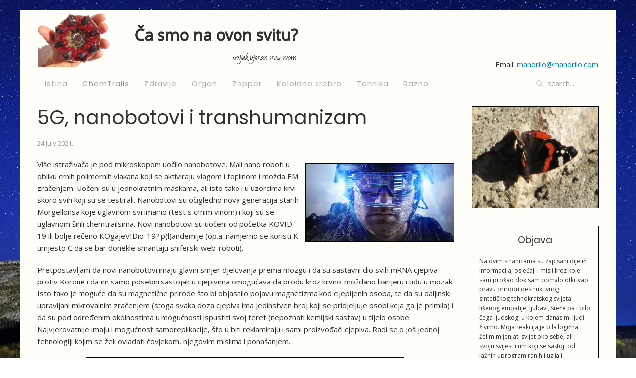

--- FILE ---
content_type: text/html; charset=utf-8
request_url: https://www.mandrilo.com/chemtrail-clanci/34-istina/istina/492-5g-nanobotovi-i-transhumanizam
body_size: 32964
content:
<!DOCTYPE HTML>
<html lang="en-gb" dir="ltr"  data-config='{"twitter":0,"plusone":0,"facebook":0,"style":"default"}'>
<head>
	<meta charset="utf-8">
<meta http-equiv="X-UA-Compatible" content="IE=edge">
<meta name="viewport" content="width=device-width, initial-scale=1">
<base href="https://www.mandrilo.com/chemtrail-clanci/34-istina/istina/492-5g-nanobotovi-i-transhumanizam" />
	<meta name="keywords" content="Zapper Orgonite Healing Free Energy" />
	<meta name="author" content="Super User" />
	<meta name="description" content="My little corner, my little legacy for those who are coming " />
	<meta name="generator" content="Joomla! - Open Source Content Management" />
	<title>5G, nanobotovi i transhumanizam</title>
	<link href="https://www.mandrilo.com/component/search/?Itemid=117&amp;catid=34&amp;id=492&amp;format=opensearch" rel="search" title="Search mandrilo.com" type="application/opensearchdescription+xml" />
	<link href="/templates/wt_edu_free/favicon.ico" rel="shortcut icon" type="image/vnd.microsoft.icon" />
	<style type="text/css">
/* Multithumb 3.7.2 */
 .multithumb {     margin: 5px;     float: left;  }
.multithumb_blog {    margin: 5px;    float: left; }
 .mtGallery {     margin: 5px;     align: center;     float: none;  }
 .mtCapStyle figcaption {     caption-side: bottom;    font-weight: bold;    color: black;      background-color: #ddd;    text-align:center; }
	</style>
	<script src="/media/jui/js/jquery.min.js?d502e33b179cd1ddf3e08f44c6e1fd25" type="text/javascript"></script>
	<script src="/media/jui/js/jquery-noconflict.js?d502e33b179cd1ddf3e08f44c6e1fd25" type="text/javascript"></script>
	<script src="/media/jui/js/jquery-migrate.min.js?d502e33b179cd1ddf3e08f44c6e1fd25" type="text/javascript"></script>
	<script src="/media/jui/js/bootstrap.min.js?d502e33b179cd1ddf3e08f44c6e1fd25" type="text/javascript"></script>

<link rel="apple-touch-icon-precomposed" href="/templates/wt_edu_free/apple_touch_icon.png">
<link rel="stylesheet" href="/templates/wt_edu_free/css/bootstrap.css">
<link rel="stylesheet" href="/templates/wt_edu_free/css/theme.css">
<link rel="stylesheet" href="/templates/wt_edu_free/css/custom.css">
<script src="/templates/wt_edu_free/warp/vendor/uikit/js/uikit.js"></script>
<script src="/templates/wt_edu_free/warp/vendor/uikit/js/components/autocomplete.js"></script>
<script src="/templates/wt_edu_free/warp/vendor/uikit/js/components/search.js"></script>
<script src="/templates/wt_edu_free/warp/vendor/uikit/js/components/tooltip.js"></script>
<script src="/templates/wt_edu_free/warp/js/social.js"></script>
<script src="/templates/wt_edu_free/js/theme.js"></script>
</head>
<body class="tm-sidebar-a-right tm-sidebars-1 tm-isblog">
				<div class="tm-headerbar uk-clearfix uk-margin uk-hidden-small" style="margin-bottom: 0px;">
			<div class="uk-container uk-container-center" style="background: #fffef9;">
									<a class="tm-logo" href="https://www.mandrilo.com">
	<div>
<table style="width: 100%;">
<tbody>
<tr>
<td><img src="/images/logo_mandrilo.jpg" alt="" /> </td>
<td valign="center">
</td>
</tr>
</tbody>
</table>
</div></a>
								<div class="uk-panel">
	<table>
<tbody>
<tr>
<td valign="bottom"><br /><br /><br /><br /> <span id="e_header">This email address is being protected from spambots. You need JavaScript enabled to view it.</span></td>
</tr>
</tbody>
</table>
		<script type='text/javascript'>
				var prefix = '&#109;a' + 'i&#108;' + '&#116;o';
				var path = 'hr' + 'ef' + '=';
				var mAdr = '&#69;ma&#105;l:';
				var addydd0a48fe5aafd7144ac4bce59d41a815 = 'm&#97;ndr&#105;l&#111;' + '&#64;';
				addydd0a48fe5aafd7144ac4bce59d41a815 = addydd0a48fe5aafd7144ac4bce59d41a815 + 'm&#97;ndr&#105;l&#111;' + '&#46;' + 'c&#111;m';
				var addy_textdd0a48fe5aafd7144ac4bce59d41a815 = 'm&#97;ndr&#105;l&#111;' + '&#64;' + 'm&#97;ndr&#105;l&#111;' + '&#46;' + 'c&#111;m';document.getElementById('e_header').innerHTML = mAdr + ' <a ' + path + '\'' + prefix + ':' + addydd0a48fe5aafd7144ac4bce59d41a815 + '\'>'+addy_textdd0a48fe5aafd7144ac4bce59d41a815+'<\/a>';
		</script></div>			</div>
		</div>
				<div class="tm-top-block tm-grid-block">
							<nav class="tm-navbar uk-navbar">
					<div class="uk-container uk-container-center" style="background: #fffef9;">
													<div class="uk-navbar-flip uk-visible-large">
								<div class="uk-navbar-content">
<form id="search-27-69725c4738823" class="uk-search" action="/chemtrail-clanci" method="post" data-uk-search="{'source': '/component/search/?tmpl=raw&amp;type=json&amp;ordering=&amp;searchphrase=all', 'param': 'searchword', 'msgResultsHeader': 'Search Results', 'msgMoreResults': 'More Results', 'msgNoResults': 'No results found', flipDropdown: 1}">
	<input class="uk-search-field" type="text" name="searchword" placeholder="search...">
	<input type="hidden" name="task"   value="search">
	<input type="hidden" name="option" value="com_search">
	<input type="hidden" name="Itemid" value="117">
</form>
</div>
							</div>
																			<ul class="uk-navbar-nav uk-hidden-small">
<li class="uk-parent" data-uk-dropdown="{'preventflip':'y'}" aria-haspopup="true" aria-expanded="false"><a href="/">Istina</a><div class="uk-dropdown uk-dropdown-navbar uk-dropdown-width-1"><div class="uk-grid uk-dropdown-grid"><div class="uk-width-1-1"><ul class="uk-nav uk-nav-navbar"><li><a href="/zrnca-istine">Zrnca istine (blog)</a></li><li><a href="/ideja-o-istini">Gdje se sakrila istina?</a></li><li><a href="/trula-ekonomija">Trula ekonomija</a></li><li><a href="/porez-izvor-ljudske-bijede">Porez - izvor ljudske bijede</a></li><li><a href="/stop-bankama">Stop Bankama</a></li><li><a href="/lekcije-ulagaca">Lekcije ulagača</a></li><li><a href="/planirana-zastara">Planirana zastara</a></li><li><a href="/istina-o-zaruljama">Istina o žaruljama</a></li><li><a href="/dosta-je-mraka">Dosta je mraka!</a></li><li><a href="/eu">EU</a></li><li><a href="/dodir-beskonanosti">Dodir beskonačnosti</a></li><li><a href="/projekt-tirkizna-suma">Projekt Tirkizna Šuma</a></li><li><a href="/bugged">Bugged - Prisluškivan</a></li><li><a href="/korona-viral">Korona - virus kontrole uma</a></li></ul></div></div></div></li><li class="uk-parent uk-active" data-uk-dropdown="{'preventflip':'y'}" aria-haspopup="true" aria-expanded="false"><a href="/chemtrail-clanci">ChemTrails</a><div class="uk-dropdown uk-dropdown-navbar uk-dropdown-width-1"><div class="uk-grid uk-dropdown-grid"><div class="uk-width-1-1"><ul class="uk-nav uk-nav-navbar"><li><a href="/chemtrails">ChemTrails I - Početak</a></li><li><a href="/chemtrails-ii-tko-nas-prasi">ChemTrails II - Tko nas praši?</a></li><li><a href="/chemtrails-iii-best-of-1-34">ChemTrails III - Best of 1-34</a></li><li><a href="/chemtrails-iv-analiza">ChemTrails IV - Analiza</a></li><li><a href="/chemtrails-v-sazetak">ChemTrails V - Sažetak</a></li><li><a href="/pismo-zabrinutog-gradjanina">Pismo zabrinutog građanina</a></li><li><a href="/chemtrail-a-haarp-vijesti">ChemTrail &amp; HAARP Informacije</a></li><li><a href="/chemtrail-clanci/chemtrail-blog">ChemTrail-ovi u kadru (blog)</a></li></ul></div></div></div></li><li class="uk-parent" data-uk-dropdown="{'preventflip':'y'}" aria-haspopup="true" aria-expanded="false"><a href="/to-je-to-zdravlje">Zdravlje</a><div class="uk-dropdown uk-dropdown-navbar uk-dropdown-width-1"><div class="uk-grid uk-dropdown-grid"><div class="uk-width-1-1"><ul class="uk-nav uk-nav-navbar"><li><a href="/to-je-to-zdravlje">Što je to zdravlje?</a></li><li><a href="/bioelektricna-medicina">Bioelektrična Medicina</a></li><li><a href="/sunce-kao-izvor-zivota">Sunce kao izvor života</a></li><li><a href="/gledanje-u-sunce">Gledanje u sunce</a></li><li><a href="/uljna-terapija">Uljna terapija</a></li><li><a href="/vitamin-b17">Vitamin B17</a></li><li><a href="/elektromagnetsko-zagadjenje">Elektromagnetsko zagađenje</a></li><li><a href="/uzemljenje">Uzemljenje</a></li><li><a href="/da-li-je-to-hrana">Hrana?</a></li></ul></div></div></div></li><li class="uk-parent" data-uk-dropdown="{'preventflip':'y'}" aria-haspopup="true" aria-expanded="false"><a href="/snaga-ljubavi-orgoniti">Orgon</a><div class="uk-dropdown uk-dropdown-navbar uk-dropdown-width-1"><div class="uk-grid uk-dropdown-grid"><div class="uk-width-1-1"><ul class="uk-nav uk-nav-navbar"><li><a href="/snaga-ljubavi-orgoniti">Snaga ljubavi: orgoniti</a></li><li><a href="/wilhelm-reich">Wilhelm Reich</a></li><li><a href="/rijecnik-pojmova">Rječnik pojmova</a></li><li><a href="/giftanje">Giftanje</a></li><li><a href="/izrada-orgonita">Izrada Orgonita</a></li><li><a href="/towerbuster-tb">TowerBuster (TB)</a></li><li><a href="/holy-hand-grenade-hhg">Holy Hand Grenade (HHG)</a></li><li><a href="/broadcaster-bc">BroadCaster (BC)</a></li><li><a href="/chembuster-cb">ChemBuster (CB)</a></li><li><a href="/moji-orgoniti">Moji Orgoniti (blog)</a></li></ul></div></div></div></li><li class="uk-parent" data-uk-dropdown="{'preventflip':'y'}" aria-haspopup="true" aria-expanded="false"><a href="/orgonski-zapper">Zapper</a><div class="uk-dropdown uk-dropdown-navbar uk-dropdown-width-1"><div class="uk-grid uk-dropdown-grid"><div class="uk-width-1-1"><ul class="uk-nav uk-nav-navbar"><li><a href="/zapper">Zapper</a></li><li><a href="/orgonski-zapper">Orgonski zapper</a></li><li><a href="/osnovni-pojmovi-o-zapperu">Osnovni pojmovi o zapperu </a></li><li><a href="/svi-moji-zapperi">Svi moji zapperi</a></li></ul></div></div></div></li><li class="uk-parent" data-uk-dropdown="{'preventflip':'y'}" aria-haspopup="true" aria-expanded="false"><a href="http://mandrilo.com/index.php/koloidno-srebro">Koloidno srebro</a><div class="uk-dropdown uk-dropdown-navbar uk-dropdown-width-1"><div class="uk-grid uk-dropdown-grid"><div class="uk-width-1-1"><ul class="uk-nav uk-nav-navbar"><li><a href="/koloidno-srebro">Koloidno srebro</a></li><li><a href="/povijest-koristenja">Povijest korištenja</a></li><li><a href="/nacin-djelovanja">Način djelovanja</a></li><li><a href="/iontoforeza-srebra">Iontoforeza srebra</a></li><li><a href="/test-srebrenusa">Test 'srebrenuša'</a></li><li><a href="/osnovni-pojmovi-cs">Osnovni pojmovi o koloidnom srebru</a></li><li><a href="/svi-moji-cs-generatori">Svi moji generatori koloidnog srebra</a></li></ul></div></div></div></li><li class="uk-parent" data-uk-dropdown="{'preventflip':'y'}" aria-haspopup="true" aria-expanded="false"><a href="#">Tehnika</a>
<div class="uk-dropdown uk-dropdown-navbar uk-dropdown-width-1"><div class="uk-grid uk-dropdown-grid"><div class="uk-width-1-1"><ul class="uk-nav uk-nav-navbar"><li><a href="/izrada-uzappera">Izrada uZappera</a></li><li><a href="/izrada-uksgeneratora">Izrada uKSGeneratora</a></li><li><a href="/tribute-to-the-c64">Tribute to the C64</a></li></ul></div></div></div></li><li class="uk-parent" data-uk-dropdown="{'preventflip':'y'}" aria-haspopup="true" aria-expanded="false"><a href="/mala-svijeca">Razno</a><div class="uk-dropdown uk-dropdown-navbar uk-dropdown-width-1"><div class="uk-grid uk-dropdown-grid"><div class="uk-width-1-1"><ul class="uk-nav uk-nav-navbar"><li><a href="/mala-svijeca">Mala svijeća (blog)</a></li><li><a href="/veliki-judi">Veliki judi</a></li><li><a href="/contribution-bion">Contribution bion - Cb</a></li><li><a href="/izjava-o-suverenitetu">Izjava o suverenitetu</a></li></ul></div></div></div></li></ul>																							</div>
				</nav>
					</div>
		<div class="tm-page">
													<div class="tm-block tm-block-main">
				<div class="uk-container uk-container-center" style="padding-top:20px; padding-bottom:20px; background: #fffef9;">
					<div class="tm-middle uk-grid" data-uk-grid-match data-uk-grid-margin>

													<div class="tm-main uk-width-medium-3-4">

																									<main class="tm-content">
																				<div id="system-message-container">
</div>
<article class="uk-article" data-permalink="http://www.mandrilo.com/chemtrail-clanci/34-istina/istina/492-5g-nanobotovi-i-transhumanizam">

	
		<h1 class="uk-article-title">
					5G, nanobotovi i transhumanizam			</h1>
	
	
		
	<p class="uk-article-meta">

		<time datetime="2021-07-24 21:48:07">24 July 2021</time>.
	</p>
	
	
	
			
<p><img class="picture_right" style="border: 1px solid black; border-width: 1px;" title="Cyborg" src="/images/istina/korona_viral/soldieroffuture.jpg" alt="mt_ignore" width="300" height="157" border="0" />Više istraživača je pod mikroskopom uočilo nanobotove. Mali nano roboti u obliku crnih polimernih vlakana koji se aktiviraju vlagom i toplinom i možda EM zračenjem. Uočeni su u jednokratnim maskama, ali isto tako i u uzorcima krvi skoro svih koji su se testirali. Nanobotovi su očigledno nova generacija starih Morgellonsa koje uglavnom svi imamo (test s crnim vinom) i koji su se uglavnom širili chemtrailsima. Novi nanobotovi su uočeni od početka KOVID-19 ili bolje rečeno KOgajeVIDio-19? p(l)andemije (op.a. namjerno se koristi K umjesto C da se bar donekle smantaju sniferski web-roboti).</p>
<p>Pretpostavljam da novi nanobotovi imaju glavni smjer djelovanja prema mozgu i da su sastavni dio svih mRNA cjepiva protiv Korone i da im samo posebni sastojak u cjepivima omogućava da prođu kroz krvno-moždano barijeru i uđu u mozak. Isto tako je moguće da su magnetične prirode što bi objasnilo pojavu magnetizma kod cijepljenih osoba, te da su daljinski upravljani mikrovalnim zračenjem (stoga svaka doza cjepiva ima jedinstven broj koji se pridjeljuje osobi koja ga je primila) i da su pod određenim okolnostima u mogućnosti ispustiti svoj teret (nepoznati kemijski sastav) u tijelo osobe. Najvjerovatnije imaju i mogućnost samoreplikacije, što u biti reklamiraju i sami proizvođači cjepiva. Radi se o još jednoj tehnologiji kojim se želi ovladati čovjekom, njegovim mislima i ponašanjem.</p>
<p><img style="border: 1px solid black; display: block; margin-left: auto; margin-right: auto; border-width: 1px;" title="Nanobot u maski" src="/images/istina/korona_viral/NanobootMaska.jpg" alt="mt_ignore" width="640" height="480" border="0" /></p>
<p style="text-align: center; font-size: 80%;"><strong>Nanobot u obliku crnog polimernog vlakna. Aktiviran vlagom i toplinom, sam se kreće pogonjen svojim AI-ijom i kontroliran od strane obližnjeg WiFi rutera ili mobitelskog odašiljača<br /></strong></p>
<p> </p>
<p>Ova tehnologija se desetljećima razvijala u vojnoj industriji i primjenjivala eksperimentalno kod npr. pilota kojima se ubrizgavao tzv. hidrogel s nanočesticama koji je omogučavao pilotu dvosmjernu komunikaciju s računalom aviona omogućujući da se avion kontrolira mislima pilota, te da sam pilot dobiva sve senzorne informacije direktno u mozak. Sada tu istu nanotehnologiju žele nametnuti cijelom svijetu kroz mRNA cjepiva, nanobotovima, graphen-oksidom i sličnom nanotehnologijom koja se izgleda može naći svugdje (u maskama, u prehrambenim artiklima, u zraku koji udišemo od chemtrailova). Njihova je namjera da nadgledaju i kontroliraju svakog pojedinca pritom koristeći 5G zemaljsku i satelitsku mrežu koja može u realnom vremenu dati sve podatke o onome koga se prati, svaki osječaj, svaka misao se teoretski mogu zabilježiti.</p>
<p>Transhumanisti ovo reklamiraju kao priliku da se čovjek poboljša, da recimo može biti direktno povezan s cloud bazom podataka i skinuti neku knjigu direktno u mozak, naučiti strani jezik u par minuta, preseliti svoju svijest u cloud, platiti kupljenu robu samo skeniranjem svoje ruke i slične SF gluposti. Istovremeno ova tehnologija se može iskoristiti i za eliminiranje bilo koga i bilo kada, ako se određenom frekvencijom 5G-a aktiviraju nanobotovi koji u svojim 'cargo' odjelcima imaju toksin koji može izazvati naizgled prirodnu smrt (srčani zastoj). Transhumanizam čini od čovjeka ograničeno sintetičko biće, ovisno o vanjskoj tehnologiji, cloudu, senzorima, 5G-u, a istovremeno ukida božansku vezu čovjeka s svojim višim Ja koja omogućuje puno više nego što to transhumanisti mogu i sanjati, jer čovjek u svojoj punoj povezanosti može imati pristup informacijama iz cijelog svemira, ali i puno više od toga. Više o suludim idejama transhumanista zna Krešimir Mišak: <a href="https://harsa.hr/online-knjizara/knjiga/smrt-transhumanizmu-sloboda-narodu-" target="_blank" rel="noopener noreferrer">Smrt transhumanizmu, sloboda narodu</a></p>
<p><img style="border: 1px solid black; display: block; margin-left: auto; margin-right: auto; border-width: 1px;" title="Nanobot u krvi" src="/images/istina/korona_viral/NanobotBloodSample.jpg" alt="mt_ignore" width="640" height="480" border="0" /></p>
<p style="text-align: center; font-size: 80%;"><strong>Nanobot u uzorku krvi. Svi ih izgleda sada imamo, jer ih sada siju iz chemtrailova umjesto 'dobrih' starih Morgellonsa<br /></strong></p>
<p> </p>
<p>Sjećam se priča o mikročipiranju ljudi, tada je malo tko u to vjerovao, ali sad se suočavamo s time. Međutim, to više nisu mikročipovi, već su u području nanotehnologije, odnosno jedva vidljivi i pod mikroskopom.</p>
<p>U ovoj priči 5G mreža je vrlo bitna mračnoj eliti jer ima dvije bitne komponente za uvođenje totalne kontrole nad pojedincima, a to su: mogućnost vrlo preciznog usmjeravanja mikrovalnog zračenja na pojedinog čovjeka, odnosno na njegov mobitel ili bilo koji drugi tehnološki gadget koji ima kraj sebe, na sebi ili implatiran u sebe čime se kontrolni faktor kontrole uma, psihe i fizičkog zdravlja individualizira, te mogučnost prijenosa ogromne količine podataka o svakome pojedincu i to u realnom vremenu (kroz mobitele, sm(a)rt odjeću, sm(a)rt homove, sm(a)rt gradove, ..). Ovo je u skladu s starom psihopatskom opsesijom od koje pate Archoni, a to je da imaju tzv. 'kill switch' za svakoga pojedinca, odnosno mogućnost da svakog čovjeka eliminiraju kad žele, kako bi svaku prijetnju mogli što prije ukloniti ili spriječiti da djeluje u neželjenom smjeru (pojam misaonog kriminalca je već uveden u filmovima kao što <a href="https://www.imdb.com/title/tt0181689" target="_blank" rel="noopener noreferrer">Minority Report</a>). </p>
<p><img class="picture_right" style="border: 1px solid black; border-width: 1px;" title="Succor Punch - disruptor kontrolnih frekvencija matrixa" src="/images/istina/korona_viral/SPdevice.jpg" alt="mt_ignore" width="300" height="427" border="0" />Svi elementi kojima nas zaprašuju iz svojih chem-tank aviona (graphen oksid, aluminij i ostalo), te koje najvjerovatnije ugrađuju/implantiraju u sve artikle tipa odjeća, obuća, hrana, kozmetika, koji dolaze u direktan dodir s ljudima ili su namijenjeni ishrani, imaju zajedničku crtu, a to je da imaju veliku električnu vodljivost. Ova zavjesa, odnosno tzv. smart dust je još jedna vojna tehnologija koja omogućava precizno praćenje svih pokretnih objekata te topografiju terena kad se ozrače posebnim mikrovalnim zračenjem. Moguće je i praćenje ljudi iza prepreka, zidova, svugdje gdje može prodrijeti 5G frekvencija i gdje postoji smart dust. Privatnost unutar 4 zida više ne postoji, bar ne u visoko ozračenom urbanom okruženju gdje je pojedinac izložen djelovanju i po 30 WiFi odašiljača te okolnih mobitelskih odašiljača. Svi ovi odašiljači nisu dizajnirani samo za digitalnu komunikaciju, već za praćenje i kontrolu misli ljudi. Postojanje smart dust-a u atomsferi osim djelovanja HAARP mreže na izazivanje klimatskih poremećaja, potresa i kontrolu uma ljudi može poslužiti i za detektiranje i uništavanje bilo kojeg letećeg objekta (aviona, rakete), kad se koncentriranom energetskom zrakom određena točka u prostoru može jednostavno detonirati jer je kombinacija aluminija, barija i stroncija izrazito zapaljiva. Ova tehnologija se široko koristi(la) za izazivanje velikih požara u Australiji i Kaliforniji.</p>
<p>Poznati njemački istraživač Harald Kautz je otkrio da obični WiFi router može precizno locirati mozak, odnosno glavu čovjeka i tamo usmjeriti sferično zračenje. Pretpostavlja da istu funkciju ima i svaki mobitel. Ovo zračenje može poslužiti za nadzor i snimanje osjećaja, misli i reakcija čovjeka, ali i za 'pisanje' odnosno emitiranje frekvencija koje izazivaju razna stanja, npr. depresija, tupost, euforija ili izazivanje glavobolje ili možda gorih zdravstvenih poremećaja. Mračnjaci imaju vrlo detaljno znanje o elektro-magnetskoj prirodi ljudskog fizičkog aparutusa i to koriste na prljave i niske načine kako bi neprimjetno i podlo ovladali ljudima i njihovim ponašanjem. Očigledno da im sve to sad nije dovoljno, već inzistiraju na ubrizgavanju mRNA cjepiva koje u sebi ima velike doze nanobotova i ostalih nanočestica koje gledano iz ove perspektive predstavljaju 'kontrast' koji im omogućuje bolji dubinski snimak pojedinca (kontrast je tekućina koja se ubrizgava u tijelo pacijenta nekog dijagnostičkog pregleda kako bi se moglo dubinski snimiti stanje organizma npr. magnetska rezonanca).</p>
<p>Druga komponenta ove transhumanističke nanotehnologije koja je sasvim u skladu s mračnim planovima elite koje više i ne kriju od javnosti je smanjivanje populacije. <a href="/elektromagnetsko-zagadjenje">Elektromagnetsko zračenje</a> 5G mreže je apsolutno destruktivno za sve žive organizme, a posebno djeluje na smanjivanje količine kisika u zraku čime se mogu izazvati respiratorni problemi slični kao i oni koji se povezuju s izmišljenim Korona virusom. Problematika je još i dublja, jer 5G zračenje uništava hemoglobin u krvi čime se spriječava apsorpcija kisika slično kao i kod visinske bolesti. Pumpanje kisika u tijelo daje male i nikakve rezultate, stoga ne čudi porazna statistika o velikom postotku umrlih od onih koji su bili u bolnici na respiratoru na liječenju od tzv. Korone. Nanomaterijal graphen-oksid koji se nalazi u cjepivima izaziva razne zdravstvene tegobe, krvne ugruške, uništava imunitet, uzrokuje gubitak njuha, okusa i oštečuje sluznicu, provocira autoimune bolesti. </p>
<p>Mračnjaci, transhumanisti, budale i kreteni koji sve ovo rade žele se igrati boga, a sve svoje napore i fokus su koncentrirali kako hakirati, odnosno ovladati fizičkim ustrojem čovjeka, njegovim genima, DNA, njegovim živcima, mozgom, kako bi pokušali kontrolirati čovjekovo ponašanje, individualnst, odnosno kontrolirati ljudsku dušu. Bitno je shvatiti da se radi o psihopatima, bez trunke empatije, koji mogu gaziti preko tisuće mrtvih, te mučiti i terorizirati ljude, životinje, cijelu planetu kako bi ostvarili svoje ciljeve. Njihov smrad mogu osjetiti na kilometre, to je smrad nasilja, očaja, straha, bolesti, crnilo koje šire oko sebe. Nemam ništa protiv da to rade sami sebi ako to smatraju zabavnim, ali očigledno da to nasilno žele nametnuti svim nama. Stoga su postali problem svima.</p>
<p><img style="border: 1px solid black; display: block; margin-left: auto; margin-right: auto; border-width: 1px;" title="Piramida - još jedna zaštita protiv kontrolnih frekvencija" src="/images/istina/korona_viral/Piramida.jpg" alt="mt_ignore" width="640" height="480" border="0" /></p>
<p style="text-align: center; font-size: 80%;"><strong>Piramida s Mobius zavojnicom spojena na zapper može generirati disruptivno polje za 5G kontrolne frekvencije<br /></strong></p>
<p> </p>
<p>Dok ne smislimo kako efikasno riješiti taj problem (jedno od rješenja koje mi trenutno pada na pamet je da sve te mračnjake skupimo u jednu svemirsku kapsulu i lansiramo prema najbližoj crnoj rupi), iz ove razine svijesti jedino mogu predložiti par načina kako očuvati svoje zdravlje i integritet u ovom doslovno ratnom stanju kad je svima nama ugroženo zdravlje, život, pa i sama duša, naše istinsko Ja:</p>
<ul>
<li>treba odlučno reći NE njima i njihovim nasilnim metodama (prislino cijepljenje protiv izmišljenog Korona virusa) i njihovoj podloj tehnologiji (ne kupovati najnovije mobitele i računala i slično, koristiti žičanu LAN mrežu umjesto bežičnu WiFi mrežu po kući i itd.). Treba presjeći sam s sobom, povuči crtu iza koje nitko ne smije koraknuti, deklarirati svoj sveti prostor. Ja sam nešto slično već napravio s svojom <a href="https://mandrilo.com/izjava-o-suverenitetu">Izjavom o Suverenitetu</a>.</li>
<li>čak i ako se tehnologija koristi, neka se koristi odgovorno i ograničeno. Naročito kad se 'surfa' netom, te po noći u doba spavanja kad treba ugasiti WiFi rutere u kući, te mobitel i držati ga što dalje od glave.</li>
<li>posebnu pažnju posvetiti svom zdravlju u smislu uzimanja suplemenata, zdrave ishrane i tjelovježbe (vidi <a href="https://mandrilo.com/zrnca-istine/491-vrijeme-odabira">Trenutak Odabira</a>) s naglaskom na redovne detox programe. Ja iz svog iskustva mogu preporučiti kratke jednodnevne postove, čišćenje organizma <a href="https://www.antiparazitni-program.com/" target="_blank" rel="noopener noreferrer">antiparazitnim programom</a>, zeolitom, čajem od preslice (odlično za eliminiranje aluminija). Isto tako je važan boravak u prirodi, u šumi, na moru, tamo gdje se mogu napuniti baterije daleko od zračenja, buke i smrada grada.</li>
<li>imati svoju osobnu zaštitu u obliku <a href="https://mandrilo.com/snaga-ljubavi-orgoniti">orgonita</a>, <a href="http://www.cosmic-energy.org/" target="_blank" rel="noopener noreferrer">privjesaka</a>, <a href="https://www.aplicum.com/product-page/eric-dollard-25mm-mwo-antennae-10-pieces" target="_blank" rel="noopener noreferrer">zavojnica-antena</a>, zaštita za spavanje, deka za uzemljivanje i sličnih uređaja koji donekle pomažu da se eliminira negativan utjecaj tehnologije. Kao stari gifter (onaj koji postavlja orgonite oko mobitelskih tornjeva, trafostanica i ostalih izvora neg. zračenja u smislu neutraliziranja istoga), moram reći da smo ja i moji kolega odavno prošli ovu školu, jer smo svi iskusili razne provokacije crne brače. Jedan od efikasnijih metoda kako se može neutralizirati smart dust, odnosno nanobotove, odnosno bar privremeno onemogućiti pračenje i kontrolu je korištenje tzv. <a href="http://www.whale.to/b/succor.html" target="_blank" rel="noopener noreferrer">Succor Punch</a> (SP) uređaj koji jednostavno prigušuje (scrambling) naš potpis, stoga im je teško locirati gdje su orgoniti bačeni, jer to uvijek skoro trenutno mogu primjetiti na svojim tamnim ekranima negdje u nekom svom mračnom komandnom centru. Kako je SP uređaj u biti sličan <a href="https://mandrilo.com/broadcaster-bc">broadcaster</a> (BC) orgonitnom uređaju, usudio bih se reći da svaki moj aktivni orgonit, odnosno moja piramida s ugrađenom Mobius zavojnicom i spojena na zapper ima slično disruptivno djelovanje na frekvencije i kontrolne mehanizme 5G/HAARP odašiljača.</li>
</ul>
<p> </p>
<p style="text-align: center;"><iframe src="https://rumble.com/embed/vdnekn/?pub=4" frameborder="0" width="560" height="315"></iframe></p>
<p style="text-align: center; font-size: 80%;"><strong>Odlična dr. Madej u ovom intervjuu (nema prijevoda) otkriva prave namjere zločinaca s mRNA cjepivima koje imaju u biti dvije funkcije: eliminaciju većine populacije, te transformacija preživjelih u bio-robote s implantiranim nanobotovima koji omogućuju daljinsku kontrolu ponašanja i misli.<br /></strong></p>
<p> </p>
<p><strong>Reference</strong></p>
<ul>
<li><a href="https://odysee.com/@JakaKozmos:c/GRAFEN-OKSID-UZROKUJE-ISTE-SIMPTOME-KAO-NEVIDLJIVI-NEPRIJATELJ:4" target="_blank" rel="noopener noreferrer">Štetnost nanomaterijala graphen oksida</a></li>
<li><a href="https://youtu.be/YiGL2GUoOvI" target="_blank" rel="noopener noreferrer">A Gathering Of Momentum Part 9 - Harald Kautz Vella Shayne Benatter o tehnološkim aspektima kontrolnih mehanizmama nad masama</a></li>
<li><a href="https://www.brighteon.com/1af48d28-d3a8-4cda-a5b5-e099c54a9828" target="_blank" rel="noopener noreferrer">Nezavisni istraživač otkriva nanobotove u maskama. Graniči s SF horrorom. Preporuka: koristiti pamučne perive višekratne maske ako se koriste.</a></li>
<li><a href="https://www.orgonita.eu/radionica-orgonita-succor-punch-power-wand-orgonite-radionics/succor-punch-varita-de-poder-orgonita-succor-punch-power-wand" target="_blank" rel="noopener noreferrer">Španjolski kolega prodaje Succor Punch preko svog web shopa</a></li>
<li><a href="http://www.whale.to/b/succor.html" target="_blank" rel="noopener noreferrer">Succor Punch - još jedna ostavština pokojne legende Don Crofta</a></li>
<li><a href="https://harsa.hr/online-knjizara/knjiga/smrt-transhumanizmu-sloboda-narodu-" target="_blank" rel="noopener noreferrer">Smrt transhumanizmu, sloboda narodu - Krešimir Mišak</a></li>
</ul> 	
		<p>Tags: <a href="/component/tags/tag/chemtrails">chemtrails</a>, <a href="/component/tags/tag/mobius">Mobius</a>, <a href="/component/tags/tag/frekvencija">frekvencija</a>, <a href="/component/tags/tag/covjek">čovjek</a>, <a href="/component/tags/tag/transhumanizam">transhumanizam</a>, <a href="/component/tags/tag/kontrola-uma">kontrola uma</a></p>
	
	
	
	
	
	
</article>
									</main>
																							</div>
																																								<aside class="tm-sidebar-a uk-width-medium-1-4"><div class="uk-panel uk-panel-box my_module"><div class="random-imagemy_module">
	<img src="/images/random_img/IMG_2951.jpg" alt="IMG_2951.jpg" width="282.42677824268" height="225" /></div>
</div>
<div class="uk-panel uk-panel-box"><h3 class="uk-panel-title">Objava</h3>
	<small><p>Na ovim stranicama su zapisani dijelići informacija, osjećaji i misli kroz koje sam prošao dok sam pomalo otkrivao pravu prirodu destruktivnog sintetičkog tehnokratskog svijeta lišenog empatije, ljubavi, sreće pa i bilo čega ljudskog, u kojem danas mi ljudi živimo. Moja reakcija je bila logična: želim mijenjati svijet oko sebe, ali i svoju svijest i um koji se sastoji od lažnih uprogramiranih iluzija i pogrešnih informacija. Potaknut ovim motivom, na svom duhovnom putu, spoznajem sljedeće:</p>
<p>Ja sam čovjek, najveličanstvenije biće u svemiru. Ja i sve oko mene je san o životu koji je sanjao moj kreator, moj otac, koji je dijelić sebe ugradio u sve, a meni dao mogućnost da koristim svoju originalnu misao i sposobnost kreiranja kako bih nadmašio i njega samog. Objavljujem da ću kreirati svoj mali rajski kutak na Zemlji, živući na zemlji, od zemlje i s cijelom prirodom u istom dahu, u ljubavi i razumijevanju, radosti, uživanju, obilju, zdravlju, slobodi, dijeljenju, dobroti te 
uvažavanju bilo kojeg oblika života i ne nanošenju štete bilo kome i bilo čemu. Mislim da je to jedini ispravni put kako bi spoznao božansku bit u sebi i svemu što me okružuje. Hoću spoznati informaciju koju nosi vjetar, cvrkut ptice, huk vode, miris cvijeta, zvijezde na nebu, planete, sunce pa naposljetku i informaciju ugrađenu u samom mom tijelu, u svakoj mojoj svjesnoj stanici, u mojoj DNK.</p>
<p>Ne dopustite da budem usamljen u stvaranju raja na Zemlji. Pridružite mi se, ovdje i sada.</p></small>
<span style="float:right"><img src="/images/sign_mandrilo.jpg" alt="" /></span></div>
<div class="uk-panel uk-panel-box"><h3 class="uk-panel-title">Najnoviji članci</h3>
<ul class="uk-list uk-list-line">
	<li><a href="/moji-orgoniti/502-20221231-kreacije-2022">Orgonitne kreacije iz 2022</a></li>
	<li><a href="/chemtrail-clanci/35-istina/ispovijedi-jedne-ovce/501-vodokotlic-i-oranica">Vodokotlić i oranica</a></li>
	<li><a href="/moji-orgoniti/500-20211031-posljednji-iz-20-21"> 31.10.2021 - Posljednji iz 20-21</a></li>
	<li><a href="/chemtrail-clanci/35-istina/ispovijedi-jedne-ovce/499-paucina-s-neba">Paučina s neba</a></li>
	<li><a href="/chemtrail-clanci/35-istina/ispovijedi-jedne-ovce/498-oluja-nad-olujama">Oluja nad olujama</a></li>
	<li><a href="/moji-orgoniti/497-20210906-fantomi">06.09.2021 - Fantomi</a></li>
	<li><a href="/moji-orgoniti/496-20210815-summer-gift-run">15.08.2021 - Summer gift run & paralel reality</a></li>
	<li><a href="/chemtrail-clanci/35-istina/ispovijedi-jedne-ovce/495-maske-su-pale">Maske su pale!</a></li>
	<li><a href="/zrnca-istine/494-zivila-sloboda-doli-fasizam">Živila sloboda, doli fašizam!</a></li>
	<li><a href="/moji-orgoniti/493-20210629-ljetna-kolekcija">29.06.2021 - Ljetna kolekcija</a></li>
</ul></div>
<div class="uk-panel uk-panel-box module_right_banner">
	<p><a href="https://www.youtube.com/user/MandriloST" target="_blank" rel="noopener noreferrer"><img src="/images/YouTubeLogo.jpg" alt="" /></a></p></div></aside>
																		</div>
				</div>
			</div>
													</div>
			<footer class="tm-footer uk-text-center">
			<div class="uk-panel">© CopyLeft by <a href="http://mandrilo.com">Mandrilo</a> Slobodno koristite sve na ovim stranicama u svrhu širenja znanja i obogaćivanja duše. U <a target="_blank" href="http://www.ubuntuparty.org.za">dijeljenju</a> nalazim radost.




</div>							<div>
					<a class="tm-totop-scroller uk-text-center uk-link-muted uk-margin-top" data-uk-smooth-scroll href="#"></a>
							</div>
		</footer>
			</body>
</html>
